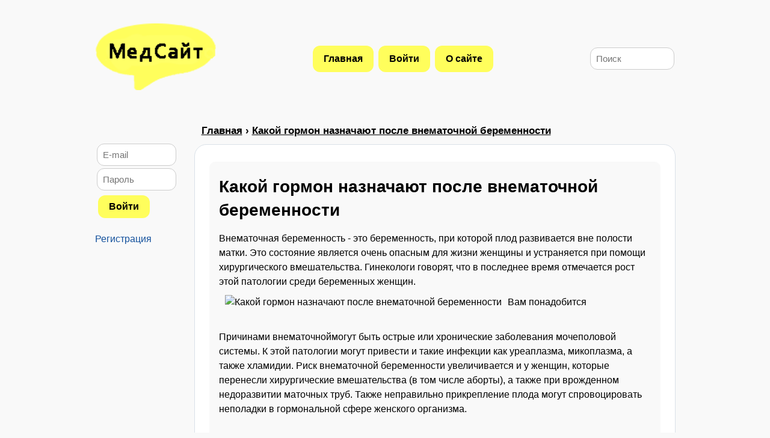

--- FILE ---
content_type: text/html; charset=utf-8
request_url: https://medsait.ru/kakoy-gormon-naznachayut-posle-vnematochnoy-beremennosti
body_size: 3258
content:
<!DOCTYPE html PUBLIC "-//W3C//DTD XHTML 1.0 Strict//EN" "http://www.w3.org/TR/xhtml1/DTD/xhtml1-strict.dtd">
<html><head>

<meta name="viewport" content="width=device-width, initial-scale=1">
<meta http-equiv="content-type" content="text/html; charset=utf-8"/>
<title>Какой гормон назначают после внематочной беременности</title>
<meta name="description" content="Внематочная беременность - это беременность, при которой плод развивается вне полости матки. Это состояние является очень опасным для жизни женщины и устраняется при помощи хирургического вмешательства. Гинекологи говорят, что в последнее время отмечается рост этой патологии среди беременных женщин.Вам понадобитсяПричинами внематочноймогут быть острые или хронические заболевания мочеполовой системы. К этой патологии могут привести и такие инфекции как уреаплазма, микоплазма, а также хламидии. Риск внематочной беременности увеличивается и у женщин, которые перенесли хирургические вмешательства (в том числе аборты), а также при врожденном недоразвитии маточных труб. Также неправильно прикрепление плода могут спровоцировать неполадки в гормональной сфере женского организма.Если женщина перенесла внематочную беременность, то ей необходимо пройти полное обследование для того, чтобы выявить и устранить факторы риска, которые могут провоцировать такую патологию. Также рекомендуется обследоват.."/>
<link rel="shortcut icon" href="/favicon.ico" type="image/x-icon">
<link rel="canonical" href="/kakoy-gormon-naznachayut-posle-vnematochnoy-beremennosti"/>
<link rel="stylesheet" href="/incfiles/web_style.css?v2" type="text/css"/>
<script type="text/javascript" src="/incfiles/func.js"></script>
</head><body>
<div style="margin:0px auto;width:1000px;"><table width="100%" style="padding:16px;margin:20px 0px 20px 0px;"><tr><td align="left" width="20%"><a href="/" style="background-color: transparent;"><img src="/images/logo.png" alt="" width="200px"/></a></td><td align="center" width="70%">
<a href="/" class="button">Главная</a>
<a href="/login" class="button">Войти</a>
<a href="/about" class="button">О сайте</a>
</td><td align="right" width="10%"><form action="/search" method="post"><input type="text" size="15" maxlength="50" name="search" required placeholder="Поиск"/></form></td></tr></table><table align="center" cellspacing="0" cellpadding="0">
	<tr><td style="width:165px;max-width:165px;" valign="top"><!--bddefc6d--><!--bddefc6d--><!--4511db91--><!--4511db91--><div style="padding-top:40px;"><table><form action="/login" method="post" enctype="multipart/form-data"><tr><td><input type="text" name="login" size="14" maxlength="50" placeholder="E-mail"/></td></tr><tr><td><input type="text" name="password" size="14" maxlength="50" placeholder="Пароль"/></td></tr><tr><td><input type="submit" class="button" name="submit" value="Войти"/></td></tr></form></table>
		<p><a href="/registration">Регистрация</a></p></div></td>
	<td style="max-width: 800px;" width="800px" valign="top"><div class="menu"><a href="/">Главная</a> › <a href="/kakoy-gormon-naznachayut-posle-vnematochnoy-beremennosti">Какой гормон назначают после внематочной беременности</a></div><div class="content"><div class="base"><h1>Какой гормон назначают после внематочной беременности</h1><script type="text/javascript">(function() {
  if (window.pluso)if (typeof window.pluso.start == "function") return;
  if (window.ifpluso==undefined) { window.ifpluso = 1;
    var d = document, s = d.createElement('script'), g = 'getElementsByTagName';
    s.type = 'text/javascript'; s.charset='UTF-8'; s.async = true;
    s.src = ('http:' == window.location.protocol ? 'http' : 'http')  + '://share.pluso.ru/pluso-like.js';
    var h=d[g]('body')[0];
    h.appendChild(s);
  }})();</script>
<p><div class="pluso" data-background="transparent" data-options="small,square,line,horizontal,counter,theme=01" data-services="vkontakte,odnoklassniki,facebook,twitter,google"></div></p><div class="text">Внематочная беременность - это беременность, при которой плод развивается вне полости матки. Это состояние является очень опасным для жизни женщины и устраняется при помощи хирургического вмешательства. Гинекологи говорят, что в последнее время отмечается рост этой патологии среди беременных женщин.<img style="padding:10px;border-radius:20px;max-width: 90%;" src="/images/14/14649/kakoy-gormon-naznachayut-posle-vnematochnoy-beremennosti.jpg" title="Какой гормон назначают после внематочной беременности" alt="Какой гормон назначают после внематочной беременности"/>Вам понадобится<br/><br/>Причинами внематочноймогут быть острые или хронические заболевания мочеполовой системы. К этой патологии могут привести и такие инфекции как уреаплазма, микоплазма, а также хламидии. Риск внематочной беременности увеличивается и у женщин, которые перенесли хирургические вмешательства (в том числе аборты), а также при врожденном недоразвитии маточных труб. Также неправильно прикрепление плода могут спровоцировать неполадки в гормональной сфере женского организма.<br/><br/>Если женщина перенесла внематочную беременность, то ей необходимо пройти полное обследование для того, чтобы выявить и устранить факторы риска, которые могут провоцировать такую патологию. Также рекомендуется обследовать и полового партнера.<br/><br/>Параллельно с устранением возможных причин внематочной беременности врач должен назначить женщине курс гормональных контрацептивов. Эти препараты предохранят яйцеклетку от оплодотворения на срок приема лекарства, так как после внематочной беременности организму женщины необходимо восстановиться. Кроме того, гормональные контрацептивы содержат вещества, которые помогут отрегулировать гормональный фон, что является очень важным при планировании следующих беременностей.<br/><br/>Гормонами, которые назначают после внематочной беременности, могут быть эстрогены и гестагены. Их назначают последовательно в зависимости от фазы менструального цикла. Существуют и другие варианты: к примеру, когда в одном контрацептиве совмещаются двухфазные или трехфазные эстрогенные и гестагенные гормоны - в таком случае речь идет о комбинированных препаратах. Обычно гормональная терапия назначается не менее чем на шесть месяцев. Параллельно врач может порекомендовать противовоспалительные и ферментные препараты, а также физиолечение.</div></div><br/></div><div align="center"><p>МедСайт.ру</p></div></td></tr></table></div><!-- Yandex.Metrika counter -->
<script type="text/javascript" >
   (function(m,e,t,r,i,k,a){m[i]=m[i]||function(){(m[i].a=m[i].a||[]).push(arguments)};
   m[i].l=1*new Date();
   for (var j = 0; j < document.scripts.length; j++) {if (document.scripts[j].src === r) { return; }}
   k=e.createElement(t),a=e.getElementsByTagName(t)[0],k.async=1,k.src=r,a.parentNode.insertBefore(k,a)})
   (window, document, "script", "https://mc.yandex.ru/metrika/tag.js", "ym");

   ym(95795046, "init", {
        clickmap:true,
        trackLinks:true,
        accurateTrackBounce:true
   });
</script>
<noscript><div><img src="https://mc.yandex.ru/watch/95795046" style="position:absolute; left:-9999px;" alt="" /></div></noscript>
<!-- /Yandex.Metrika counter --><script defer src="https://static.cloudflareinsights.com/beacon.min.js/vcd15cbe7772f49c399c6a5babf22c1241717689176015" integrity="sha512-ZpsOmlRQV6y907TI0dKBHq9Md29nnaEIPlkf84rnaERnq6zvWvPUqr2ft8M1aS28oN72PdrCzSjY4U6VaAw1EQ==" data-cf-beacon='{"version":"2024.11.0","token":"766448e705ad426090b05d9b1e8539a0","r":1,"server_timing":{"name":{"cfCacheStatus":true,"cfEdge":true,"cfExtPri":true,"cfL4":true,"cfOrigin":true,"cfSpeedBrain":true},"location_startswith":null}}' crossorigin="anonymous"></script>
</body></html>

--- FILE ---
content_type: application/javascript; charset=utf-8
request_url: https://medsait.ru/incfiles/func.js
body_size: 720
content:
var _____WB$wombat$assign$function_____ = function(name) {return (self._wb_wombat && self._wb_wombat.local_init && self._wb_wombat.local_init(name)) || self[name]; };
if (!self.__WB_pmw) { self.__WB_pmw = function(obj) { this.__WB_source = obj; return this; } }
{
  let window = _____WB$wombat$assign$function_____("window");
  let self = _____WB$wombat$assign$function_____("self");
  let document = _____WB$wombat$assign$function_____("document");
  let location = _____WB$wombat$assign$function_____("location");
  let top = _____WB$wombat$assign$function_____("top");
  let parent = _____WB$wombat$assign$function_____("parent");
  let frames = _____WB$wombat$assign$function_____("frames");
  let opener = _____WB$wombat$assign$function_____("opener");

function insert(unit)
{
	var id ='text';
	var object = document.getElementById(id);
	object.focus();                                
	var ss = object.scrollTop;
	sel1 = object.value.substr(0, object.selectionStart);
	sel2 = object.value.substr(object.selectionEnd);
	sel = object.value.substr(object.selectionStart, object.selectionEnd - object.selectionStart);                                              
	object.value = sel1 + sel + unit + sel2;
	object.selectionStart = sel1.length + unit.length;
	object.selectionEnd = object.selectionStart + sel.length;
	object.scrollTop = ss;                                             
	return false;
}

function show(e)
{
	var width = 520; height = 390;
	var wnd = window.open(e.href, '_blank', 'width='+width+', height='+height+',toolbar=no,menubar=no,scrollbars=no,status=no,resizable=yes');
	if (wnd) { wnd.moveTo((screen.width - width) / 2, (screen.height - height) / 3); wnd.focus(); }
	return false;
}

function on(n)
{  
	eval("document.all.text"+n+".style.display='block';");  
	eval("document.all.ontext"+n+".style.display='none';");   
}

function tag_add(obj, str1, str2)
{
  obj.focus(); 
  // Для IE
  if(document.selection) 
  {
   var s = document.selection.createRange();
   if(s.text)
   {
     if(str2!="")s.text = str1 + s.text + str2;
     else s.text = str1;
     s.select();
   }
   else
   {
     s.text = str1 + s.text + str2;
     s.select();
   }
   return true;
  }
  // Opera, FireFox
  else if (typeof(obj.selectionStart) == "number")
  {
   if (obj.selectionStart != obj.selectionEnd)
   {
     var start = obj.selectionStart;
     var end = obj.selectionEnd;
     s = obj.value.substr(start,end-start);
     tmp=obj.value.substr(end);
     if(str2!="")obj.value = obj.value.substr(0, start) + str1 + s + str2;
     else obj.value = obj.value.substr(0, start) + str1;
     tmpsel = obj.value.length - str2.length;
     tmpscroll=obj.scrollHeight;
     cnt = obj.value.split(/[\r\n]/g).length;
     obj.value+=tmp;
     obj.selectionStart = obj.selectionEnd = tmpsel;
     if(cnt>obj.rows)obj.scrollTop = tmpscroll-12;
   }
   else
   {
     var start = obj.selectionStart;
     tmp=obj.value.substr(start);
     obj.value = obj.value.substr(0, start) + str1 + str2;
     tmpsel = obj.value.length - str2.length;
     tmpscroll=obj.scrollHeight;
     cnt = obj.value.split(/[\r\n]/g).length;
     obj.value+=tmp;
     obj.selectionStart = obj.selectionEnd = tmpsel;
     if(cnt>obj.rows)obj.scrollTop = tmpscroll;
   }
   return true;
  }
  return false;
}

}
/*
     */
/*
*/